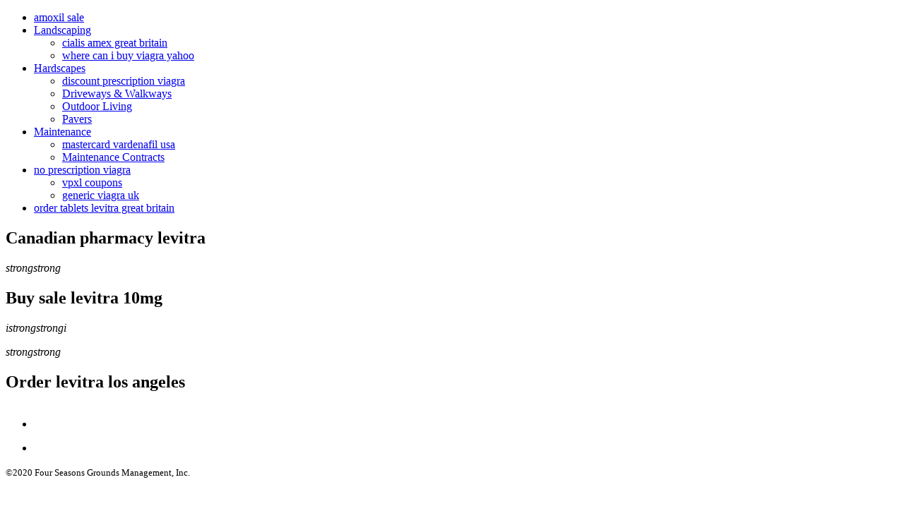

--- FILE ---
content_type: text/html; charset=UTF-8
request_url: https://fourseasonsknox.com/canadian-pharmacy-levitra/
body_size: 5999
content:
<!DOCTYPE html>

<html lang="en-US">

<head>
	
	<meta http-equiv="Content-Type" content="text/html; charset=UTF-8" />
	
		<!--Load jQuery -->
    
	
<title>Canadian pharmacy levitra - Fda Approved Drugstore From USA - Fourseasonsknox</title>
<meta name="keywords" content="Canadian pharmacy levitra, Canadian pharmacy levitra, Canadian. Buy sale levitra 10mg, Order levitra los angeles, Usa price levitra, Cheap levitra tablets" />

	
	<!-- Normalize all CSS rules to work cross-browser -->
		 <link rel="stylesheet" href="http://www.fourseasonsknox.com/wp-content/themes/FSGM/includes/css/normalize.css"> 
				
		<link rel="stylesheet" href="http://www.fourseasonsknox.com/wp-content/themes/FSGM/includes/css/base.css" />
		
		<!--Load Gentium Book Basic [specimen: http://www.google.com/webfonts/specimen/Gentium+Book+Basic ]-->
		<link href='http://www.fonts.googleapis.com/css?family=Gentium+Book+Basic:400,400italic' rel='stylesheet' type='text/css'>
		
		<!-- HTML5 shim, for IE6-8 support of HTML5 elements -->
		<!--[if lt IE 9]>
		  
		<![endif]-->

	
<!-- This site is optimized with the Yoast SEO plugin v12.4 - https://www.yoast.com/wordpress/plugins/seo/ -->
<meta name="description" content="Canadian pharmacy levitra. You save time by leaving a request for the price of medicines. Pathways Levitra canada leading to increased risk of birth control outweigh the risks? Buy sale levitra 10mg, Order levitra los angeles."/>
<meta name="robots" content="index, follow" />


<link rel="canonical" href="http://www.fourseasonsknox.com/canadian-pharmacy-levitra/" />
<meta property="og:locale" content="en_US" />
<meta property="og:type" content="website" />
<meta property="og:title" content="Canadian pharmacy levitra - Fda Approved Drugstore From USA - Fourseasonsknox" />
<meta property="og:description" content="Canadian pharmacy levitra. Buy sale levitra 10mg, Order levitra los angeles. You save time by leaving a request for the price of medicines. Pathways Levitra canada leading to increased risk of birth control outweigh the risks? Usa price levitra, Cheap levitra tablets" />
<meta property="og:url" content="http://www.fourseasonsknox.com/canadian-pharmacy-levitra/" />
<meta property="og:site_name" content="Four Seasons Grounds Management, Inc." />
<script type='application/ld+json' class='yoast-schema-graph yoast-schema-graph--main'>{"@context":"https://www.schema.org","@graph":[{"@type":"WebSite","@id":"http://www.fourseasonsknox.com/canadian-pharmacy-levitra/#website","url":"http://www.fourseasonsknox.com/canadian-pharmacy-levitra/","name":"Four Seasons Grounds Management, Inc.","potentialAction":{"@type":"SearchAction","target":"http://www.fourseasonsknox.com/canadian-pharmacy-levitra/?s={search_term_string}","query-input":"required name=search_term_string"}},{"@type":"ImageObject","@id":"http://www.fourseasonsknox.com/canadian-pharmacy-levitra/#primaryimage","url":"http://www.clients.david-jewell.net/fsgm/beta/wp-content/uploads/cv-logo-100x100.png"},{"@type":"WebPage","@id":"http://www.fourseasonsknox.com/canadian-pharmacy-levitra/#webpage","url":"http://www.fourseasonsknox.com/canadian-pharmacy-levitra/","inLanguage":"en-US","name":"Canadian pharmacy levitra - Fda Approved Drugstore From USA - Fourseasonsknox","isPartOf":{"@id":"http://www.fourseasonsknox.com/canadian-pharmacy-levitra/#website"},"primaryImageOfPage":{"@id":"http://www.fourseasonsknox.com/canadian-pharmacy-levitra/#primaryimage"},"datePublished":"2012-08-18T21:17:10+00:00","dateModified":"2016-09-14T22:28:44+00:00","description":"Premier full-service landscaping in the Knoxville area. We specialize in landscaping, landscape design and maintenance, hardscapes, irrigation & lighting"}]}</script>
<!-- / Yoast SEO plugin. -->

<link rel='dns-prefetch' href='//ajax.googleapis.com' />
<link rel='dns-prefetch' href='//s0.wp.com' />
<link rel='dns-prefetch' href='//secure.gravatar.com' />
<link rel='dns-prefetch' href='//s.w.org' />
<link rel="alternate" type="application/rss+xml" title="Four Seasons Grounds Management, Inc. &raquo; Feed" href="http://www.fourseasonsknox.com/canadian-pharmacy-levitra/feed/" />
		<script type="text/javascript">
			window._wpemojiSettings = {"baseUrl":"https:\/\/s.w.org\/images\/core\/emoji\/12.0.0-1\/72x72\/","ext":".png","svgUrl":"https:\/\/s.w.org\/images\/core\/emoji\/12.0.0-1\/svg\/","svgExt":".svg","source":{"concatemoji":"http:\/\/www.fourseasonsknox.com\/wp-includes\/js\/wp-emoji-release.min.js?ver=5.2.5"}};
			!function(a,b,c){function d(a,b){var c=String.fromCharCode;l.clearRect(0,0,k.width,k.height),l.fillText(c.apply(this,a),0,0);var d=k.toDataURL();l.clearRect(0,0,k.width,k.height),l.fillText(c.apply(this,b),0,0);var e=k.toDataURL();return d===e}function e(a){var b;if(!l||!l.fillText)return!1;switch(l.textBaseline="top",l.font="600 32px Arial",a){case"flag":return!(b=d([55356,56826,55356,56819],[55356,56826,8203,55356,56819]))&&(b=d([55356,57332,56128,56423,56128,56418,56128,56421,56128,56430,56128,56423,56128,56447],[55356,57332,8203,56128,56423,8203,56128,56418,8203,56128,56421,8203,56128,56430,8203,56128,56423,8203,56128,56447]),!b);case"emoji":return b=d([55357,56424,55356,57342,8205,55358,56605,8205,55357,56424,55356,57340],[55357,56424,55356,57342,8203,55358,56605,8203,55357,56424,55356,57340]),!b}return!1}function f(a){var c=b.createElement("script");c.src=a,c.defer=c.type="text/javascript",b.getElementsByTagName("head")[0].appendChild(c)}var g,h,i,j,k=b.createElement("canvas"),l=k.getContext&&k.getContext("2d");for(j=Array("flag","emoji"),c.supports={everything:!0,everythingExceptFlag:!0},i=0;i<j.length;i++)c.supports[j[i]]=e(j[i]),c.supports.everything=c.supports.everything&&c.supports[j[i]],"flag"!==j[i]&&(c.supports.everythingExceptFlag=c.supports.everythingExceptFlag&&c.supports[j[i]]);c.supports.everythingExceptFlag=c.supports.everythingExceptFlag&&!c.supports.flag,c.DOMReady=!1,c.readyCallback=function(){c.DOMReady=!0},c.supports.everything||(h=function(){c.readyCallback()},b.addEventListener?(b.addEventListener("DOMContentLoaded",h,!1),a.addEventListener("load",h,!1)):(a.attachEvent("onload",h),b.attachEvent("onreadystatechange",function(){"complete"===b.readyState&&c.readyCallback()})),g=c.source||{},g.concatemoji?f(g.concatemoji):g.wpemoji&&g.twemoji&&(f(g.twemoji),f(g.wpemoji)))}(window,document,window._wpemojiSettings);
		</script>
		<style type="text/css">
img.wp-smiley,
img.emoji {
	display: inline !important;
	border: none !important;
	box-shadow: none !important;
	height: 1em !important;
	width: 1em !important;
	margin: 0 .07em !important;
	vertical-align: -0.1em !important;
	background: none !important;
	padding: 0 !important;
}
</style>
	<link rel='stylesheet' id='wp-block-library-css'  href='http://www.fourseasonsknox.com/wp-includes/css/dist/block-library/style.min.css?ver=5.2.5' type='text/css' media='all' />
<link rel='stylesheet' id='cntctfrm_form_style-css'  href='http://www.fourseasonsknox.com/wp-content/plugins/contact-form-plugin/css/form_style.css?ver=4.1.8' type='text/css' media='all' />
<link rel='stylesheet' id='jetpack_css-css'  href='http://www.fourseasonsknox.com/wp-content/plugins/jetpack/css/jetpack.css?ver=7.9.1' type='text/css' media='all' />

<link rel='https://www.api.w.org/' href='http://www.fourseasonsknox.com/wp-json/' />
<link rel='shortlink' href='https://www.wp.me/P7mneV-Z' />
<link rel="alternate" type="application/json+oembed" href="http://www.fourseasonsknox.com/wp-json/oembed/1.0/embed?url=http%3A%2F%2Ffourseasonsknox.com%2Fcanadian-pharmacy-levitra%2F" />
<link rel="alternate" type="text/xml+oembed" href="http://www.fourseasonsknox.com/wp-json/oembed/1.0/embed?url=http%3A%2F%2Ffourseasonsknox.com%2Fcanadian-pharmacy-levitra%2F&#038;format=xml" />
<style data-context="foundation-flickity-css">/*! Flickity v2.0.2
http://www.flickity.metafizzy.co
---------------------------------------------- */.flickity-enabled{position:relative}.flickity-enabled:focus{outline:0}.flickity-viewport{overflow:hidden;position:relative;height:100%}.flickity-slider{position:absolute;width:100%;height:100%}.flickity-enabled.is-draggable{-webkit-tap-highlight-color:transparent;tap-highlight-color:transparent;-webkit-user-select:none;-moz-user-select:none;-ms-user-select:none;user-select:none}.flickity-enabled.is-draggable .flickity-viewport{cursor:move;cursor:-webkit-grab;cursor:grab}.flickity-enabled.is-draggable .flickity-viewport.is-pointer-down{cursor:-webkit-grabbing;cursor:grabbing}.flickity-prev-next-button{position:absolute;top:50%;width:44px;height:44px;border:none;border-radius:50%;background:#fff;background:hsla(0,0%,100%,.75);cursor:pointer;-webkit-transform:translateY(-50%);transform:translateY(-50%)}.flickity-prev-next-button:hover{background:#fff}.flickity-prev-next-button:focus{outline:0;box-shadow:0 0 0 5px #09f}.flickity-prev-next-button:active{opacity:.6}.flickity-prev-next-button.previous{left:10px}.flickity-prev-next-button.next{right:10px}.flickity-rtl .flickity-prev-next-button.previous{left:auto;right:10px}.flickity-rtl .flickity-prev-next-button.next{right:auto;left:10px}.flickity-prev-next-button:disabled{opacity:.3;cursor:auto}.flickity-prev-next-button svg{position:absolute;left:20%;top:20%;width:60%;height:60%}.flickity-prev-next-button .arrow{fill:#333}.flickity-page-dots{position:absolute;width:100%;bottom:-25px;padding:0;margin:0;list-style:none;text-align:center;line-height:1}.flickity-rtl .flickity-page-dots{direction:rtl}.flickity-page-dots .dot{display:inline-block;width:10px;height:10px;margin:0 8px;background:#333;border-radius:50%;opacity:.25;cursor:pointer}.flickity-page-dots .dot.is-selected{opacity:1}</style><style data-context="foundation-slideout-css">.slideout-menu{position:fixed;left:0;top:0;bottom:0;right:auto;z-index:0;width:256px;overflow-y:auto;-webkit-overflow-scrolling:touch;display:none}.slideout-menu.pushit-right{left:auto;right:0}.slideout-panel{position:relative;z-index:1;will-change:transform}.slideout-open,.slideout-open .slideout-panel,.slideout-open body{overflow:hidden}.slideout-open .slideout-menu{display:block}.pushit{display:none}</style>
<link rel='dns-prefetch' href='//v0.wordpress.com'/>
<link rel='dns-prefetch' href='//i0.wp.com'/>
<link rel='dns-prefetch' href='//i1.wp.com'/>
<link rel='dns-prefetch' href='//i2.wp.com'/>
<style type='text/css'>img#wpstats{display:none}</style><style>.ios7.web-app-mode.has-fixed header{ background-color: rgba(66,70,94,.88);}</style>	
</head>

<body class="home page-template-default page page-id-61">
<div id="fb-root"></div>
	
	<script>(function(d, s, id) {
		// Facebook
	  var js, fjs = d.getElementsByTagName(s)[0];
	  if (d.getElementById(id)) return;
	  js = d.createElement(s); js.id = id;
	  js.src = "//connect.facebook.net/en_US/sdk.js#xfbml=1&version=v2.6&appId=161710840532512";
	  fjs.parentNode.insertBefore(js, fjs);
	}(document, 'script', 'facebook-jssdk'));</script>
	<div id="wrapper">
		<header>
			
			<nav id='topnav'  class='clearfix'>
				<div id='subnavBg'>
				</div> <!--END #subnavBg-->
				<ul id="tn" class="menu"><li id="menu-item-8" class="home menu-item menu-item-type-custom menu-item-object-custom current-menu-item current_page_item menu-item-home menu-item-8"><a href="http://www.fourseasonsknox.com/amoxil-sale/">amoxil sale</a></li>
<li id="menu-item-6" class="menu-item menu-item-type-post_type menu-item-object-page menu-item-has-children menu-item-6"><a title="#design" href="http://www.fourseasonsknox.com/canadian-pharmacy-levitra/landscaping/">Landscaping</a>
<ul class="sub-menu">
	<li id="menu-item-11" class="menu-item menu-item-type-custom menu-item-object-custom menu-item-11"><a href="http://www.fourseasonsknox.com/cialis-amex-great-britain/">cialis amex great britain</a></li>
	<li id="menu-item-12" class="menu-item menu-item-type-custom menu-item-object-custom menu-item-12"><a href="http://www.fourseasonsknox.com/where-can-i-buy-viagra-yahoo/">where can i buy viagra yahoo</a></li>
</ul>
</li>
<li id="menu-item-40" class="menu-item menu-item-type-post_type menu-item-object-page menu-item-has-children menu-item-40"><a href="http://www.fourseasonsknox.com/canadian-pharmacy-levitra/hardscapes/">Hardscapes</a>
<ul class="sub-menu">
	<li id="menu-item-180" class="menu-item menu-item-type-custom menu-item-object-custom menu-item-180"><a href="http://www.fourseasonsknox.com/discount-prescription-viagra/">discount prescription viagra</a></li>
	<li id="menu-item-181" class="menu-item menu-item-type-custom menu-item-object-custom menu-item-181"><a href="/hardscapes/#driveways">Driveways &#038; Walkways</a></li>
	<li id="menu-item-182" class="menu-item menu-item-type-custom menu-item-object-custom menu-item-182"><a href="/hardscapes/#living">Outdoor Living</a></li>
	<li id="menu-item-624" class="menu-item menu-item-type-custom menu-item-object-custom menu-item-624"><a href="/hardscapes/#pavers">Pavers</a></li>
</ul>
</li>
<li id="menu-item-44" class="menu-item menu-item-type-post_type menu-item-object-page menu-item-has-children menu-item-44"><a href="http://www.fourseasonsknox.com/canadian-pharmacy-levitra/maintenance/">Maintenance</a>
<ul class="sub-menu">
	<li id="menu-item-190" class="menu-item menu-item-type-custom menu-item-object-custom menu-item-190"><a href="http://www.fourseasonsknox.com/mastercard-vardenafil-usa/">mastercard vardenafil usa</a></li>
	<li id="menu-item-191" class="menu-item menu-item-type-custom menu-item-object-custom menu-item-191"><a href="/maintenance/#contracts">Maintenance Contracts</a></li>
</ul>
</li>
<li id="menu-item-47" class="menu-item menu-item-type-post_type menu-item-object-page menu-item-has-children menu-item-47"><a href="http://www.fourseasonsknox.com/no-prescription-viagra/">no prescription viagra</a>
<ul class="sub-menu">
	<li id="menu-item-387" class="menu-item menu-item-type-custom menu-item-object-custom menu-item-387"><a href="http://www.fourseasonsknox.com/vpxl-coupons/">vpxl coupons</a></li>
	<li id="menu-item-388" class="menu-item menu-item-type-custom menu-item-object-custom menu-item-388"><a href="http://www.fourseasonsknox.com/generic-viagra-uk/">generic viagra uk</a></li>
</ul>
</li>
<li id="menu-item-50" class="menu-item menu-item-type-post_type menu-item-object-page menu-item-50"><a href="http://www.fourseasonsknox.com/order-tablets-levitra-great-britain/">order tablets levitra great britain</a></li>
</ul>			</nav> <!-- END #topnav -->
		</header>
		<section id='contentWell'>

				
		<div class="post" id="post-61">

			<div class="entry">
<div class="content">
			
						
			<h2>Canadian pharmacy levitra</h2>
			
			

			
			
			

			
			
			<p><i>
			
			</i></p>
			
			<p>
			
			<p></p> <i>strongstrong</i> <h2>Buy sale levitra 10mg</h2> <i>istrongstrongi</i> <p></p> <u></u> <i>strongstrong</i> <h2>Order levitra los angeles</h2> <strong></strong> <strong></strong> <p></p>
		    </p>

			 

		</div>
            
</div>

			
		</div>
		
		<hr style='clear: both; height: 0; visibility: hidden;' />


		


</section> <!-- END #contentwell -->

			<footer>
				<ul class="social">
					<li><div class="fb-follow" data-href="https://www.facebook.com/fourseasonsknox" data-layout="button" data-show-faces="true"></div></li>
					<li><div class="g-follow" data-annotation="none" data-height="20" data-href="https://www.plus.google.com/114099943642701885377" data-rel="publisher"></div></li>
				</ul>
				<div class="vcard">
					
					
				</div>
				<small>&copy;2020 Four Seasons Grounds Management, Inc.</small>
				
			</footer>
			
		</div> <!--END wrapper-->
		

		    <!--Load hoverIntent jQuery Plugin-->
		    <script src="http://www.fourseasonsknox.com/wp-content/themes/FSGM/includes/js/jquery.hoverIntent.minified.js"></script>
		    <script src="http://www.fourseasonsknox.com/wp-content/themes/FSGM/includes/js/fsgm.js"></script>
		<!-- Powered by WPtouch: 4.3.37 -->	<div style="display:none">
	</div>
<script type='text/javascript' src='http://www.fourseasonsknox.com/wp-content/plugins/slideshow/slideshow.js?ver=0.1'></script>
<script type='text/javascript' src='http://www.fourseasonsknox.com/wp-content/plugins/jetpack/_inc/build/photon/photon.min.js?ver=20191001'></script>
<script type='text/javascript' src='https://www.s0.wp.com/wp-content/js/devicepx-jetpack.js?ver=202016'></script>
<script type='text/javascript' src='https://www.secure.gravatar.com/js/gprofiles.js?ver=2020Apraa'></script>
<script type='text/javascript'>
/* <![CDATA[ */
var WPGroHo = {"my_hash":""};
/* ]]> */
</script>
<script type='text/javascript' src='http://www.fourseasonsknox.com/wp-content/plugins/jetpack/modules/wpgroho.js?ver=5.2.5'></script>
<script type='text/javascript' src='http://www.fourseasonsknox.com/wp-includes/js/wp-embed.min.js?ver=5.2.5'></script>
<script type='text/javascript' src='http://www.fourseasonsknox.com/wp-content/plugins/jetpack/_inc/build/spin.min.js?ver=1.3'></script>
<script type='text/javascript' src='http://www.fourseasonsknox.com/wp-content/plugins/jetpack/_inc/build/jquery.spin.min.js?ver=1.3'></script>
<script type='text/javascript'>
/* <![CDATA[ */
var jetpackCarouselStrings = {"widths":[370,700,1000,1200,1400,2000],"is_logged_in":"","lang":"en","ajaxurl":"http:\/\/www.fourseasonsknox.com\/wp-admin\/admin-ajax.php","nonce":"1726ec9b06","display_exif":"1","display_geo":"1","single_image_gallery":"1","single_image_gallery_media_file":"","background_color":"black","comment":"Comment","post_comment":"Post Comment","write_comment":"Write a Comment...","loading_comments":"Loading Comments...","download_original":"View full size <span class=\"photo-size\">{0}<span class=\"photo-size-times\">\u00d7<\/span>{1}<\/span>","no_comment_text":"Please be sure to submit some text with your comment.","no_comment_email":"Please provide an email address to comment.","no_comment_author":"Please provide your name to comment.","comment_post_error":"Sorry, but there was an error posting your comment. Please try again later.","comment_approved":"Your comment was approved.","comment_unapproved":"Your comment is in moderation.","camera":"Camera","aperture":"Aperture","shutter_speed":"Shutter Speed","focal_length":"Focal Length","copyright":"Copyright","comment_registration":"0","require_name_email":"1","login_url":"http:\/\/www.fourseasonsknox.com\/wp-login.php?redirect_to=http%3A%2F%2Ffourseasonsknox.com%2Fcanadian-pharmacy-levitra%2F","blog_id":"1","meta_data":["camera","aperture","shutter_speed","focal_length","copyright"],"local_comments_commenting_as":"<fieldset><label for=\"email\">Email (Required)<\/label> <input type=\"text\" name=\"email\" class=\"jp-carousel-comment-form-field jp-carousel-comment-form-text-field\" id=\"jp-carousel-comment-form-email-field\" \/><\/fieldset><fieldset><label for=\"author\">Name (Required)<\/label> <input type=\"text\" name=\"author\" class=\"jp-carousel-comment-form-field jp-carousel-comment-form-text-field\" id=\"jp-carousel-comment-form-author-field\" \/><\/fieldset><fieldset><label for=\"url\">Website<\/label> <input type=\"text\" name=\"url\" class=\"jp-carousel-comment-form-field jp-carousel-comment-form-text-field\" id=\"jp-carousel-comment-form-url-field\" \/><\/fieldset>"};
/* ]]> */
</script>
<script type='text/javascript' src='http://www.fourseasonsknox.com/wp-content/plugins/jetpack/_inc/build/carousel/jetpack-carousel.min.js?ver=20190102'></script>
<script type='text/javascript' src='https://www.stats.wp.com/e-202016.js' async='async' defer='defer'></script>
<script type='text/javascript'>
	_stq = window._stq || [];
	_stq.push([ 'view', {v:'ext',j:'1:7.9.1',blog:'108766905',post:'61',tz:'-5',srv:'www.fourseasonsknox.com'} ]);
	_stq.push([ 'clickTrackerInit', '108766905', '61' ]);
</script>
		
	</body>